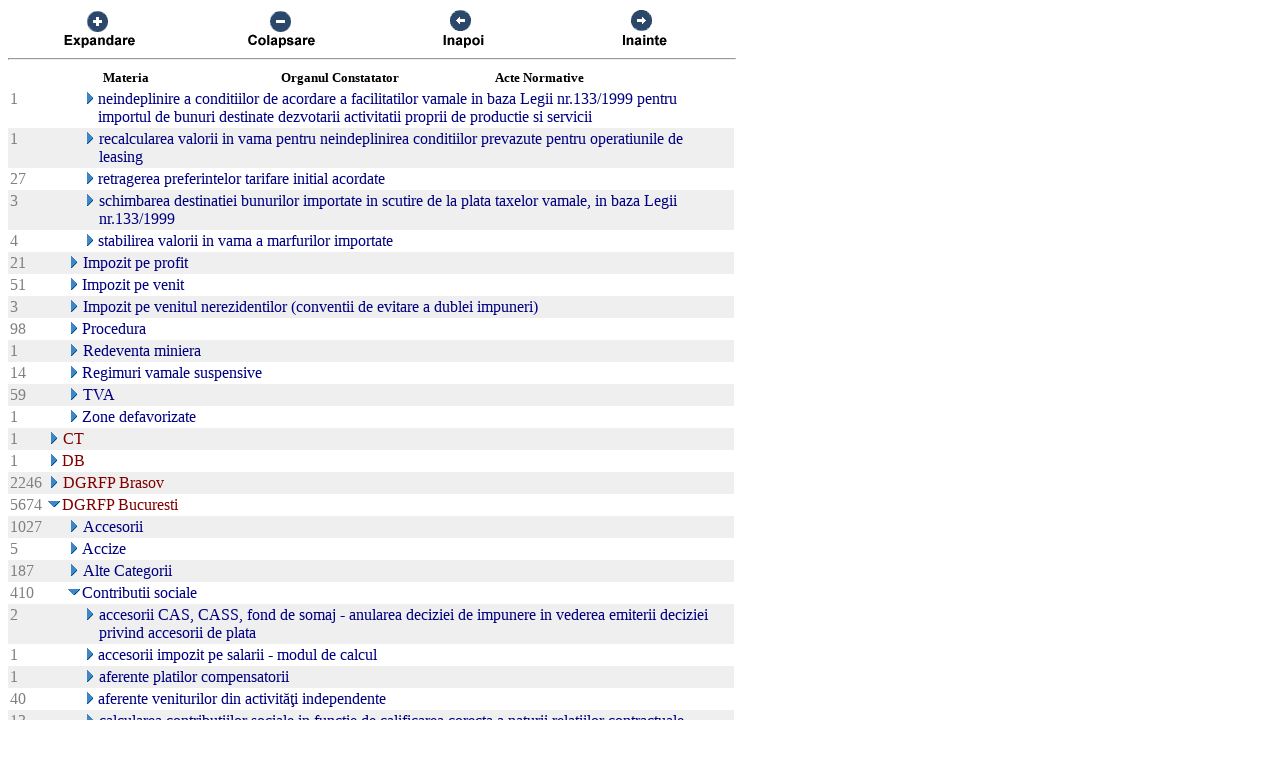

--- FILE ---
content_type: text/html; charset=UTF-8
request_url: https://chat.anaf.ro/ContestatiiSite.nsf/aJudet?OpenView&Start=20.6.10&Count=45&Expand=24.4
body_size: 39988
content:
<!DOCTYPE HTML PUBLIC "-//W3C//DTD HTML 4.01 Transitional//EN">
<html>
<head>
<meta name="robots" content="noindex">

<script language="JavaScript" type="text/javascript">
<!-- 
document._domino_target = "_self";
function _doClick(v, o, t) {
  var returnValue = false;
  var url="/ContestatiiSite.nsf/aJudet?OpenView&Start=20.6.10&Count=45&Expand=24.4&Click=" + v;
  if (o.href != null) {
    o.href = url;
    returnValue = true;
  } else {
    if (t == null)
      t = document._domino_target;
    window.open(url, t);
  }
  return returnValue;
}
// -->
</script>
</head>
<body text="#000000" bgcolor="#FFFFFF">

<form action="">
<table border="0" cellspacing="0" cellpadding="0">
<tr valign="top"><td width="726">
<table width="100%" border="0" cellspacing="0" cellpadding="0">
<tr valign="top"><td width="25%"><div align="center"><a href="/ContestatiiSite.nsf/aJudet?OpenView&amp;Start=20.6.10&amp;Count=45&amp;ExpandView" target="_self"><img src="/ContestatiiSite.nsf/d1a2a4d93679f3be42257100004732a8/$Body/0.38C?OpenElement&amp;FieldElemFormat=gif" width="96" height="42" border="0"></a></div></td><td width="25%"><div align="center"><a href="/ContestatiiSite.nsf/aJudet?OpenView&amp;Start=20.6.10&amp;Count=45&amp;CollapseView" target="_self"><img src="/ContestatiiSite.nsf/d1a2a4d93679f3be42257100004732a8/$Body/0.898?OpenElement&amp;FieldElemFormat=gif" width="96" height="42" border="0"></a></div></td><td width="25%"><div align="center"><a href="" onclick="return _doClick('422570F9002BD70F.d1a2a4d93679f3be42257100004732a8/$Body/0.D38', this, null)"><img src="/ContestatiiSite.nsf/d1a2a4d93679f3be42257100004732a8/$Body/0.D9A?OpenElement&amp;FieldElemFormat=gif" width="96" height="42" border="0"></a></div></td><td width="25%"><div align="center"><a href="" onclick="return _doClick('422570F9002BD70F.d1a2a4d93679f3be42257100004732a8/$Body/0.10DA', this, null)"><img src="/ContestatiiSite.nsf/d1a2a4d93679f3be42257100004732a8/$Body/0.1138?OpenElement&amp;FieldElemFormat=gif" width="96" height="42" border="0"></a></div></td></tr>
</table>
<hr width="100%" size="2" align="left" style="color:#C0C0C0; "></td></tr>

<tr valign="top"><td width="726">
<table border="0" cellpadding="2" cellspacing="0">
<tr><th></th><th><img width="16" height="1" src="/icons/ecblank.gif" border="0" alt=""></th><th nowrap align="center"><b><font size="2">Materia</font></b></th><th nowrap align="center"><b><font size="2">Organul Constatator</font></b></th><th nowrap align="left"><b><font size="2">Acte Normative</font></b></th><th></th></tr>

<tr valign="top"><td><font color="#808080">1</font></td><td>
<table border="0" cellspacing="0" cellpadding="0">
<tr valign="top"><td><img width="16" height="1" src="/icons/ecblank.gif" border="0" alt=""></td></tr>
</table>
</td><td colspan="3">
<table border="0" cellspacing="0" cellpadding="0">
<tr valign="top"><td><img width="16" height="1" src="/icons/ecblank.gif" border="0" alt=""><a href="/ContestatiiSite.nsf/aJudet?OpenView&amp;Start=20.6.10&amp;Count=45&amp;Expand=20.6.10#20.6.10" target="_self"><img width="16" height="16" src="/icons/expand.gif" border="0" alt="Show details for  neindeplinire a conditiilor de acordare a facilitatilor vamale in baza Legii nr.133/1999 pentru importul de b"></a></td><td><font color="#000080"> neindeplinire a conditiilor de acordare a facilitatilor vamale in baza Legii nr.133/1999 pentru importul de bunuri destinate dezvotarii activitatii proprii de productie si servicii</font></td></tr>
</table>
</td><td></td></tr>

<tr valign="top" bgcolor="#EFEFEF"><td><font color="#808080">1</font></td><td>
<table border="0" cellspacing="0" cellpadding="0">
<tr valign="top"><td><img width="16" height="1" src="/icons/ecblank.gif" border="0" alt=""></td></tr>
</table>
</td><td colspan="3">
<table border="0" cellspacing="0" cellpadding="0">
<tr valign="top"><td><img width="16" height="1" src="/icons/ecblank.gif" border="0" alt=""><a href="/ContestatiiSite.nsf/aJudet?OpenView&amp;Start=20.6.10&amp;Count=45&amp;Expand=20.6.11#20.6.11" target="_self"><img width="16" height="16" src="/icons/expand.gif" border="0" alt="Show details for  recalcularea valorii in vama pentru neindeplinirea conditiilor prevazute pentru operatiunile de leasing"></a><img width="1" height="16" src="/icons/ecblank.gif" border="0" alt=""></td><td><font color="#000080"> recalcularea valorii in vama pentru neindeplinirea conditiilor prevazute pentru operatiunile de leasing</font><img width="16" height="1" src="/icons/ecblank.gif" border="0" alt=""></td></tr>
</table>
</td><td><img width="1" height="16" src="/icons/ecblank.gif" border="0" alt=""></td></tr>

<tr valign="top"><td><font color="#808080">27</font></td><td>
<table border="0" cellspacing="0" cellpadding="0">
<tr valign="top"><td><img width="16" height="1" src="/icons/ecblank.gif" border="0" alt=""></td></tr>
</table>
</td><td colspan="3">
<table border="0" cellspacing="0" cellpadding="0">
<tr valign="top"><td><img width="16" height="1" src="/icons/ecblank.gif" border="0" alt=""><a href="/ContestatiiSite.nsf/aJudet?OpenView&amp;Start=20.6.10&amp;Count=45&amp;Expand=20.6.12#20.6.12" target="_self"><img width="16" height="16" src="/icons/expand.gif" border="0" alt="Show details for  retragerea preferintelor tarifare initial acordate"></a></td><td><font color="#000080"> retragerea preferintelor tarifare initial acordate</font></td></tr>
</table>
</td><td></td></tr>

<tr valign="top" bgcolor="#EFEFEF"><td><font color="#808080">3</font></td><td>
<table border="0" cellspacing="0" cellpadding="0">
<tr valign="top"><td><img width="16" height="1" src="/icons/ecblank.gif" border="0" alt=""></td></tr>
</table>
</td><td colspan="3">
<table border="0" cellspacing="0" cellpadding="0">
<tr valign="top"><td><img width="16" height="1" src="/icons/ecblank.gif" border="0" alt=""><a href="/ContestatiiSite.nsf/aJudet?OpenView&amp;Start=20.6.10&amp;Count=45&amp;Expand=20.6.13#20.6.13" target="_self"><img width="16" height="16" src="/icons/expand.gif" border="0" alt="Show details for  schimbarea destinatiei bunurilor importate in scutire de la plata taxelor vamale, in baza Legii nr.133/1999"></a><img width="1" height="16" src="/icons/ecblank.gif" border="0" alt=""></td><td><font color="#000080"> schimbarea destinatiei bunurilor importate in scutire de la plata taxelor vamale, in baza Legii nr.133/1999</font><img width="16" height="1" src="/icons/ecblank.gif" border="0" alt=""></td></tr>
</table>
</td><td><img width="1" height="16" src="/icons/ecblank.gif" border="0" alt=""></td></tr>

<tr valign="top"><td><font color="#808080">4</font></td><td>
<table border="0" cellspacing="0" cellpadding="0">
<tr valign="top"><td><img width="16" height="1" src="/icons/ecblank.gif" border="0" alt=""></td></tr>
</table>
</td><td colspan="3">
<table border="0" cellspacing="0" cellpadding="0">
<tr valign="top"><td><img width="16" height="1" src="/icons/ecblank.gif" border="0" alt=""><a href="/ContestatiiSite.nsf/aJudet?OpenView&amp;Start=20.6.10&amp;Count=45&amp;Expand=20.6.14#20.6.14" target="_self"><img width="16" height="16" src="/icons/expand.gif" border="0" alt="Show details for  stabilirea valorii in vama a marfurilor importate"></a></td><td><font color="#000080"> stabilirea valorii in vama a marfurilor importate</font></td></tr>
</table>
</td><td></td></tr>

<tr valign="top" bgcolor="#EFEFEF"><td><font color="#808080">21</font></td><td>
<table border="0" cellspacing="0" cellpadding="0">
<tr valign="top"><td><img width="1" height="16" src="/icons/ecblank.gif" border="0" alt=""></td></tr>
</table>
</td><td colspan="3">
<table border="0" cellspacing="0" cellpadding="0">
<tr valign="top"><td><a href="/ContestatiiSite.nsf/aJudet?OpenView&amp;Start=20.6.10&amp;Count=45&amp;Expand=20.7#20.7" target="_self"><img width="16" height="16" src="/icons/expand.gif" border="0" alt="Show details for Impozit pe profit "></a><img width="1" height="16" src="/icons/ecblank.gif" border="0" alt=""></td><td><font color="#000080">Impozit pe profit </font><img width="16" height="1" src="/icons/ecblank.gif" border="0" alt=""></td></tr>
</table>
</td><td><img width="1" height="16" src="/icons/ecblank.gif" border="0" alt=""></td></tr>

<tr valign="top"><td><font color="#808080">51</font></td><td>
<table border="0" cellspacing="0" cellpadding="0">
<tr valign="top"><td></td></tr>
</table>
</td><td colspan="3">
<table border="0" cellspacing="0" cellpadding="0">
<tr valign="top"><td><a href="/ContestatiiSite.nsf/aJudet?OpenView&amp;Start=20.6.10&amp;Count=45&amp;Expand=20.8#20.8" target="_self"><img width="16" height="16" src="/icons/expand.gif" border="0" alt="Show details for Impozit pe venit "></a></td><td><font color="#000080">Impozit pe venit </font></td></tr>
</table>
</td><td></td></tr>

<tr valign="top" bgcolor="#EFEFEF"><td><font color="#808080">3</font></td><td>
<table border="0" cellspacing="0" cellpadding="0">
<tr valign="top"><td><img width="1" height="16" src="/icons/ecblank.gif" border="0" alt=""></td></tr>
</table>
</td><td colspan="3">
<table border="0" cellspacing="0" cellpadding="0">
<tr valign="top"><td><a href="/ContestatiiSite.nsf/aJudet?OpenView&amp;Start=20.6.10&amp;Count=45&amp;Expand=20.9#20.9" target="_self"><img width="16" height="16" src="/icons/expand.gif" border="0" alt="Show details for Impozit pe venitul nerezidentilor (conventii de evitare a dublei impuneri) "></a><img width="1" height="16" src="/icons/ecblank.gif" border="0" alt=""></td><td><font color="#000080">Impozit pe venitul nerezidentilor (conventii de evitare a dublei impuneri) </font><img width="16" height="1" src="/icons/ecblank.gif" border="0" alt=""></td></tr>
</table>
</td><td><img width="1" height="16" src="/icons/ecblank.gif" border="0" alt=""></td></tr>

<tr valign="top"><td><font color="#808080">98</font></td><td>
<table border="0" cellspacing="0" cellpadding="0">
<tr valign="top"><td></td></tr>
</table>
</td><td colspan="3">
<table border="0" cellspacing="0" cellpadding="0">
<tr valign="top"><td><a href="/ContestatiiSite.nsf/aJudet?OpenView&amp;Start=20.6.10&amp;Count=45&amp;Expand=20.10#20.10" target="_self"><img width="16" height="16" src="/icons/expand.gif" border="0" alt="Show details for Procedura "></a></td><td><font color="#000080">Procedura </font></td></tr>
</table>
</td><td></td></tr>

<tr valign="top" bgcolor="#EFEFEF"><td><font color="#808080">1</font></td><td>
<table border="0" cellspacing="0" cellpadding="0">
<tr valign="top"><td><img width="1" height="16" src="/icons/ecblank.gif" border="0" alt=""></td></tr>
</table>
</td><td colspan="3">
<table border="0" cellspacing="0" cellpadding="0">
<tr valign="top"><td><a href="/ContestatiiSite.nsf/aJudet?OpenView&amp;Start=20.6.10&amp;Count=45&amp;Expand=20.11#20.11" target="_self"><img width="16" height="16" src="/icons/expand.gif" border="0" alt="Show details for Redeventa miniera "></a><img width="1" height="16" src="/icons/ecblank.gif" border="0" alt=""></td><td><font color="#000080">Redeventa miniera </font><img width="16" height="1" src="/icons/ecblank.gif" border="0" alt=""></td></tr>
</table>
</td><td><img width="1" height="16" src="/icons/ecblank.gif" border="0" alt=""></td></tr>

<tr valign="top"><td><font color="#808080">14</font></td><td>
<table border="0" cellspacing="0" cellpadding="0">
<tr valign="top"><td></td></tr>
</table>
</td><td colspan="3">
<table border="0" cellspacing="0" cellpadding="0">
<tr valign="top"><td><a href="/ContestatiiSite.nsf/aJudet?OpenView&amp;Start=20.6.10&amp;Count=45&amp;Expand=20.12#20.12" target="_self"><img width="16" height="16" src="/icons/expand.gif" border="0" alt="Show details for Regimuri vamale suspensive "></a></td><td><font color="#000080">Regimuri vamale suspensive </font></td></tr>
</table>
</td><td></td></tr>

<tr valign="top" bgcolor="#EFEFEF"><td><font color="#808080">59</font></td><td>
<table border="0" cellspacing="0" cellpadding="0">
<tr valign="top"><td><img width="1" height="16" src="/icons/ecblank.gif" border="0" alt=""></td></tr>
</table>
</td><td colspan="3">
<table border="0" cellspacing="0" cellpadding="0">
<tr valign="top"><td><a href="/ContestatiiSite.nsf/aJudet?OpenView&amp;Start=20.6.10&amp;Count=45&amp;Expand=20.13#20.13" target="_self"><img width="16" height="16" src="/icons/expand.gif" border="0" alt="Show details for TVA "></a><img width="1" height="16" src="/icons/ecblank.gif" border="0" alt=""></td><td><font color="#000080">TVA </font><img width="16" height="1" src="/icons/ecblank.gif" border="0" alt=""></td></tr>
</table>
</td><td><img width="1" height="16" src="/icons/ecblank.gif" border="0" alt=""></td></tr>

<tr valign="top"><td><font color="#808080">1</font></td><td>
<table border="0" cellspacing="0" cellpadding="0">
<tr valign="top"><td></td></tr>
</table>
</td><td colspan="3">
<table border="0" cellspacing="0" cellpadding="0">
<tr valign="top"><td><a href="/ContestatiiSite.nsf/aJudet?OpenView&amp;Start=20.6.10&amp;Count=45&amp;Expand=20.14#20.14" target="_self"><img width="16" height="16" src="/icons/expand.gif" border="0" alt="Show details for Zone defavorizate "></a></td><td><font color="#000080">Zone defavorizate </font></td></tr>
</table>
</td><td></td></tr>

<tr valign="top" bgcolor="#EFEFEF"><td><font color="#808080">1</font></td><td colspan="4">
<table border="0" cellspacing="0" cellpadding="0">
<tr valign="top"><td><a href="/ContestatiiSite.nsf/aJudet?OpenView&amp;Start=20.6.10&amp;Count=45&amp;Expand=21#21" target="_self"><img width="16" height="16" src="/icons/expand.gif" border="0" alt="Show details for CT"></a><img width="1" height="16" src="/icons/ecblank.gif" border="0" alt=""></td><td><font color="#800000">CT</font><img width="16" height="1" src="/icons/ecblank.gif" border="0" alt=""></td></tr>
</table>
</td><td><img width="1" height="16" src="/icons/ecblank.gif" border="0" alt=""></td></tr>

<tr valign="top"><td><font color="#808080">1</font></td><td colspan="4">
<table border="0" cellspacing="0" cellpadding="0">
<tr valign="top"><td><a href="/ContestatiiSite.nsf/aJudet?OpenView&amp;Start=20.6.10&amp;Count=45&amp;Expand=22#22" target="_self"><img width="16" height="16" src="/icons/expand.gif" border="0" alt="Show details for DB"></a></td><td><font color="#800000">DB</font></td></tr>
</table>
</td><td></td></tr>

<tr valign="top" bgcolor="#EFEFEF"><td><font color="#808080">2246</font></td><td colspan="4">
<table border="0" cellspacing="0" cellpadding="0">
<tr valign="top"><td><a href="/ContestatiiSite.nsf/aJudet?OpenView&amp;Start=20.6.10&amp;Count=45&amp;Expand=23#23" target="_self"><img width="16" height="16" src="/icons/expand.gif" border="0" alt="Show details for DGRFP Brasov"></a><img width="1" height="16" src="/icons/ecblank.gif" border="0" alt=""></td><td><font color="#800000">DGRFP Brasov</font><img width="16" height="1" src="/icons/ecblank.gif" border="0" alt=""></td></tr>
</table>
</td><td><img width="1" height="16" src="/icons/ecblank.gif" border="0" alt=""></td></tr>

<tr valign="top"><td><font color="#808080">5674</font></td><td colspan="4">
<table border="0" cellspacing="0" cellpadding="0">
<tr valign="top"><td><a href="/ContestatiiSite.nsf/aJudet?OpenView&amp;Start=20.6.10&amp;Count=45&amp;Collapse=24#24" target="_self"><img width="16" height="16" src="/icons/collapse.gif" border="0" alt="Hide details for DGRFP Bucuresti"></a></td><td><font color="#800000">DGRFP Bucuresti</font></td></tr>
</table>
</td><td></td></tr>

<tr valign="top" bgcolor="#EFEFEF"><td><font color="#808080">1027</font></td><td>
<table border="0" cellspacing="0" cellpadding="0">
<tr valign="top"><td><img width="1" height="16" src="/icons/ecblank.gif" border="0" alt=""></td></tr>
</table>
</td><td colspan="3">
<table border="0" cellspacing="0" cellpadding="0">
<tr valign="top"><td><a href="/ContestatiiSite.nsf/aJudet?OpenView&amp;Start=20.6.10&amp;Count=45&amp;Expand=24.1#24.1" target="_self"><img width="16" height="16" src="/icons/expand.gif" border="0" alt="Show details for Accesorii "></a><img width="1" height="16" src="/icons/ecblank.gif" border="0" alt=""></td><td><font color="#000080">Accesorii </font><img width="16" height="1" src="/icons/ecblank.gif" border="0" alt=""></td></tr>
</table>
</td><td><img width="1" height="16" src="/icons/ecblank.gif" border="0" alt=""></td></tr>

<tr valign="top"><td><font color="#808080">5</font></td><td>
<table border="0" cellspacing="0" cellpadding="0">
<tr valign="top"><td></td></tr>
</table>
</td><td colspan="3">
<table border="0" cellspacing="0" cellpadding="0">
<tr valign="top"><td><a href="/ContestatiiSite.nsf/aJudet?OpenView&amp;Start=20.6.10&amp;Count=45&amp;Expand=24.2#24.2" target="_self"><img width="16" height="16" src="/icons/expand.gif" border="0" alt="Show details for Accize "></a></td><td><font color="#000080">Accize </font></td></tr>
</table>
</td><td></td></tr>

<tr valign="top" bgcolor="#EFEFEF"><td><font color="#808080">187</font></td><td>
<table border="0" cellspacing="0" cellpadding="0">
<tr valign="top"><td><img width="1" height="16" src="/icons/ecblank.gif" border="0" alt=""></td></tr>
</table>
</td><td colspan="3">
<table border="0" cellspacing="0" cellpadding="0">
<tr valign="top"><td><a href="/ContestatiiSite.nsf/aJudet?OpenView&amp;Start=20.6.10&amp;Count=45&amp;Expand=24.3#24.3" target="_self"><img width="16" height="16" src="/icons/expand.gif" border="0" alt="Show details for Alte Categorii "></a><img width="1" height="16" src="/icons/ecblank.gif" border="0" alt=""></td><td><font color="#000080">Alte Categorii </font><img width="16" height="1" src="/icons/ecblank.gif" border="0" alt=""></td></tr>
</table>
</td><td><img width="1" height="16" src="/icons/ecblank.gif" border="0" alt=""></td></tr>

<tr valign="top"><td><font color="#808080">410</font></td><td>
<table border="0" cellspacing="0" cellpadding="0">
<tr valign="top"><td></td></tr>
</table>
</td><td colspan="3">
<table border="0" cellspacing="0" cellpadding="0">
<tr valign="top"><td><a name="24.4"></a><a href="/ContestatiiSite.nsf/aJudet?OpenView&amp;Start=20.6.10&amp;Count=45&amp;Collapse=24.4#24.4" target="_self"><img width="16" height="16" src="/icons/collapse.gif" border="0" alt="Hide details for Contributii sociale "></a></td><td><font color="#000080">Contributii sociale </font></td></tr>
</table>
</td><td></td></tr>

<tr valign="top" bgcolor="#EFEFEF"><td><font color="#808080">2</font></td><td>
<table border="0" cellspacing="0" cellpadding="0">
<tr valign="top"><td><img width="16" height="1" src="/icons/ecblank.gif" border="0" alt=""></td></tr>
</table>
</td><td colspan="3">
<table border="0" cellspacing="0" cellpadding="0">
<tr valign="top"><td><img width="16" height="1" src="/icons/ecblank.gif" border="0" alt=""><a href="/ContestatiiSite.nsf/aJudet?OpenView&amp;Start=20.6.10&amp;Count=45&amp;Expand=24.4.1#24.4.1" target="_self"><img width="16" height="16" src="/icons/expand.gif" border="0" alt="Show details for  accesorii CAS, CASS, fond de somaj - anularea deciziei de impunere in vederea emiterii deciziei privind acces"></a><img width="1" height="16" src="/icons/ecblank.gif" border="0" alt=""></td><td><font color="#000080"> accesorii CAS, CASS, fond de somaj - anularea deciziei de impunere in vederea emiterii deciziei privind accesorii de plata</font><img width="16" height="1" src="/icons/ecblank.gif" border="0" alt=""></td></tr>
</table>
</td><td><img width="1" height="16" src="/icons/ecblank.gif" border="0" alt=""></td></tr>

<tr valign="top"><td><font color="#808080">1</font></td><td>
<table border="0" cellspacing="0" cellpadding="0">
<tr valign="top"><td><img width="16" height="1" src="/icons/ecblank.gif" border="0" alt=""></td></tr>
</table>
</td><td colspan="3">
<table border="0" cellspacing="0" cellpadding="0">
<tr valign="top"><td><img width="16" height="1" src="/icons/ecblank.gif" border="0" alt=""><a href="/ContestatiiSite.nsf/aJudet?OpenView&amp;Start=20.6.10&amp;Count=45&amp;Expand=24.4.2#24.4.2" target="_self"><img width="16" height="16" src="/icons/expand.gif" border="0" alt="Show details for  accesorii impozit pe salarii - modul de calcul"></a></td><td><font color="#000080"> accesorii impozit pe salarii - modul de calcul</font></td></tr>
</table>
</td><td></td></tr>

<tr valign="top" bgcolor="#EFEFEF"><td><font color="#808080">1</font></td><td>
<table border="0" cellspacing="0" cellpadding="0">
<tr valign="top"><td><img width="16" height="1" src="/icons/ecblank.gif" border="0" alt=""></td></tr>
</table>
</td><td colspan="3">
<table border="0" cellspacing="0" cellpadding="0">
<tr valign="top"><td><img width="16" height="1" src="/icons/ecblank.gif" border="0" alt=""><a href="/ContestatiiSite.nsf/aJudet?OpenView&amp;Start=20.6.10&amp;Count=45&amp;Expand=24.4.3#24.4.3" target="_self"><img width="16" height="16" src="/icons/expand.gif" border="0" alt="Show details for  aferente platilor compensatorii"></a><img width="1" height="16" src="/icons/ecblank.gif" border="0" alt=""></td><td><font color="#000080"> aferente platilor compensatorii</font><img width="16" height="1" src="/icons/ecblank.gif" border="0" alt=""></td></tr>
</table>
</td><td><img width="1" height="16" src="/icons/ecblank.gif" border="0" alt=""></td></tr>

<tr valign="top"><td><font color="#808080">40</font></td><td>
<table border="0" cellspacing="0" cellpadding="0">
<tr valign="top"><td><img width="16" height="1" src="/icons/ecblank.gif" border="0" alt=""></td></tr>
</table>
</td><td colspan="3">
<table border="0" cellspacing="0" cellpadding="0">
<tr valign="top"><td><img width="16" height="1" src="/icons/ecblank.gif" border="0" alt=""><a href="/ContestatiiSite.nsf/aJudet?OpenView&amp;Start=20.6.10&amp;Count=45&amp;Expand=24.4.4#24.4.4" target="_self"><img width="16" height="16" src="/icons/expand.gif" border="0" alt="Show details for  aferente veniturilor din activităţi independente"></a></td><td><font color="#000080"> aferente veniturilor din activităţi independente</font></td></tr>
</table>
</td><td></td></tr>

<tr valign="top" bgcolor="#EFEFEF"><td><font color="#808080">13</font></td><td>
<table border="0" cellspacing="0" cellpadding="0">
<tr valign="top"><td><img width="16" height="1" src="/icons/ecblank.gif" border="0" alt=""></td></tr>
</table>
</td><td colspan="3">
<table border="0" cellspacing="0" cellpadding="0">
<tr valign="top"><td><img width="16" height="1" src="/icons/ecblank.gif" border="0" alt=""><a href="/ContestatiiSite.nsf/aJudet?OpenView&amp;Start=20.6.10&amp;Count=45&amp;Expand=24.4.5#24.4.5" target="_self"><img width="16" height="16" src="/icons/expand.gif" border="0" alt="Show details for  calcularea contributiilor sociale in functie de calificarea corecta a naturii relatiilor contractuale, respec"></a><img width="1" height="16" src="/icons/ecblank.gif" border="0" alt=""></td><td><font color="#000080"> calcularea contributiilor sociale in functie de calificarea corecta a naturii relatiilor contractuale, respectiv raporturi de munca sau civile de prestari servicii</font><img width="16" height="1" src="/icons/ecblank.gif" border="0" alt=""></td></tr>
</table>
</td><td><img width="1" height="16" src="/icons/ecblank.gif" border="0" alt=""></td></tr>

<tr valign="top"><td><font color="#808080">1</font></td><td>
<table border="0" cellspacing="0" cellpadding="0">
<tr valign="top"><td><img width="16" height="1" src="/icons/ecblank.gif" border="0" alt=""></td></tr>
</table>
</td><td colspan="3">
<table border="0" cellspacing="0" cellpadding="0">
<tr valign="top"><td><img width="16" height="1" src="/icons/ecblank.gif" border="0" alt=""><a href="/ContestatiiSite.nsf/aJudet?OpenView&amp;Start=20.6.10&amp;Count=45&amp;Expand=24.4.6#24.4.6" target="_self"><img width="16" height="16" src="/icons/expand.gif" border="0" alt="Show details for  CAS -anularea deciziei de impunere pentru sume declarate si achitate"></a></td><td><font color="#000080"> CAS -anularea deciziei de impunere pentru sume declarate si achitate</font></td></tr>
</table>
</td><td></td></tr>

<tr valign="top" bgcolor="#EFEFEF"><td><font color="#808080">7</font></td><td>
<table border="0" cellspacing="0" cellpadding="0">
<tr valign="top"><td><img width="16" height="1" src="/icons/ecblank.gif" border="0" alt=""></td></tr>
</table>
</td><td colspan="3">
<table border="0" cellspacing="0" cellpadding="0">
<tr valign="top"><td><img width="16" height="1" src="/icons/ecblank.gif" border="0" alt=""><a href="/ContestatiiSite.nsf/aJudet?OpenView&amp;Start=20.6.10&amp;Count=45&amp;Expand=24.4.7#24.4.7" target="_self"><img width="16" height="16" src="/icons/expand.gif" border="0" alt="Show details for  CAS mod de calcul"></a><img width="1" height="16" src="/icons/ecblank.gif" border="0" alt=""></td><td><font color="#000080"> CAS mod de calcul</font><img width="16" height="1" src="/icons/ecblank.gif" border="0" alt=""></td></tr>
</table>
</td><td><img width="1" height="16" src="/icons/ecblank.gif" border="0" alt=""></td></tr>

<tr valign="top"><td><font color="#808080">1</font></td><td>
<table border="0" cellspacing="0" cellpadding="0">
<tr valign="top"><td><img width="16" height="1" src="/icons/ecblank.gif" border="0" alt=""></td></tr>
</table>
</td><td colspan="3">
<table border="0" cellspacing="0" cellpadding="0">
<tr valign="top"><td><img width="16" height="1" src="/icons/ecblank.gif" border="0" alt=""><a href="/ContestatiiSite.nsf/aJudet?OpenView&amp;Start=20.6.10&amp;Count=45&amp;Expand=24.4.8#24.4.8" target="_self"><img width="16" height="16" src="/icons/expand.gif" border="0" alt="Show details for  contributia la fondul pentru accidente de munca si boli profesionale - baza de calcul"></a></td><td><font color="#000080"> contributia la fondul pentru accidente de munca si boli profesionale - baza de calcul</font></td></tr>
</table>
</td><td></td></tr>

<tr valign="top" bgcolor="#EFEFEF"><td><font color="#808080">115</font></td><td>
<table border="0" cellspacing="0" cellpadding="0">
<tr valign="top"><td><img width="16" height="1" src="/icons/ecblank.gif" border="0" alt=""></td></tr>
</table>
</td><td colspan="3">
<table border="0" cellspacing="0" cellpadding="0">
<tr valign="top"><td><img width="16" height="1" src="/icons/ecblank.gif" border="0" alt=""><a href="/ContestatiiSite.nsf/aJudet?OpenView&amp;Start=20.6.10&amp;Count=45&amp;Expand=24.4.9#24.4.9" target="_self"><img width="16" height="16" src="/icons/expand.gif" border="0" alt="Show details for  contributia la Fondul pentru asigurari sociale de sanatate - mod de calcul"></a><img width="1" height="16" src="/icons/ecblank.gif" border="0" alt=""></td><td><font color="#000080"> contributia la Fondul pentru asigurari sociale de sanatate - mod de calcul</font><img width="16" height="1" src="/icons/ecblank.gif" border="0" alt=""></td></tr>
</table>
</td><td><img width="1" height="16" src="/icons/ecblank.gif" border="0" alt=""></td></tr>

<tr valign="top"><td><font color="#808080">2</font></td><td>
<table border="0" cellspacing="0" cellpadding="0">
<tr valign="top"><td><img width="16" height="1" src="/icons/ecblank.gif" border="0" alt=""></td></tr>
</table>
</td><td colspan="3">
<table border="0" cellspacing="0" cellpadding="0">
<tr valign="top"><td><img width="16" height="1" src="/icons/ecblank.gif" border="0" alt=""><a href="/ContestatiiSite.nsf/aJudet?OpenView&amp;Start=20.6.10&amp;Count=45&amp;Expand=24.4.10#24.4.10" target="_self"><img width="16" height="16" src="/icons/expand.gif" border="0" alt="Show details for  C.A.S.S. din cedarea folosinţei din chirii"></a></td><td><font color="#000080"> C.A.S.S. din cedarea folosinţei din chirii</font></td></tr>
</table>
</td><td></td></tr>

<tr valign="top" bgcolor="#EFEFEF"><td><font color="#808080">1</font></td><td>
<table border="0" cellspacing="0" cellpadding="0">
<tr valign="top"><td><img width="16" height="1" src="/icons/ecblank.gif" border="0" alt=""></td></tr>
</table>
</td><td colspan="3">
<table border="0" cellspacing="0" cellpadding="0">
<tr valign="top"><td><img width="16" height="1" src="/icons/ecblank.gif" border="0" alt=""><a href="/ContestatiiSite.nsf/aJudet?OpenView&amp;Start=20.6.10&amp;Count=45&amp;Expand=24.4.11#24.4.11" target="_self"><img width="16" height="16" src="/icons/expand.gif" border="0" alt="Show details for  dacă în mod legal organele de inspecţie fiscală au încadrat aceste venituri în categoria veniturilor de na"></a><img width="1" height="16" src="/icons/ecblank.gif" border="0" alt=""></td><td><font color="#000080"> dacă în mod legal organele de inspecţie fiscală au încadrat aceste venituri în categoria veniturilor de natură salarială în condiţiile în care raporturile dintre societate şi beneficiarii de venituri întrunesc trasăturile unor activităţi dependente</font><img width="16" height="1" src="/icons/ecblank.gif" border="0" alt=""></td></tr>
</table>
</td><td><img width="1" height="16" src="/icons/ecblank.gif" border="0" alt=""></td></tr>

<tr valign="top"><td><font color="#808080">1</font></td><td>
<table border="0" cellspacing="0" cellpadding="0">
<tr valign="top"><td><img width="16" height="1" src="/icons/ecblank.gif" border="0" alt=""></td></tr>
</table>
</td><td colspan="3">
<table border="0" cellspacing="0" cellpadding="0">
<tr valign="top"><td><img width="16" height="1" src="/icons/ecblank.gif" border="0" alt=""><a href="/ContestatiiSite.nsf/aJudet?OpenView&amp;Start=20.6.10&amp;Count=45&amp;Expand=24.4.12#24.4.12" target="_self"><img width="16" height="16" src="/icons/expand.gif" border="0" alt="Show details for  dacă societatea datorează contributii, în condiţiile în care la stabilirea bazei de calcul a contribuţiil"></a></td><td><font color="#000080"> dacă societatea datorează contributii, în condiţiile în care la stabilirea bazei de calcul a contribuţiilor, societatea nu a ţinut cont de veniturile impozabile reprezentând contravaloarea autorizaţiilor de călătorie în interes personal pe căile ferate române acordate de x salariaţilor săi, permiselor de călătorie acordate membrilor de familie ai acestora, precum şi contravaloarea serviciilor turistice interne sau externe de care au beneficiat salariaţii proprii cât şi membrii de familie ai acestora</font></td></tr>
</table>
</td><td></td></tr>

<tr valign="top" bgcolor="#EFEFEF"><td><font color="#808080">1</font></td><td>
<table border="0" cellspacing="0" cellpadding="0">
<tr valign="top"><td><img width="16" height="1" src="/icons/ecblank.gif" border="0" alt=""></td></tr>
</table>
</td><td colspan="3">
<table border="0" cellspacing="0" cellpadding="0">
<tr valign="top"><td><img width="16" height="1" src="/icons/ecblank.gif" border="0" alt=""><a href="/ContestatiiSite.nsf/aJudet?OpenView&amp;Start=20.6.10&amp;Count=45&amp;Expand=24.4.13#24.4.13" target="_self"><img width="16" height="16" src="/icons/expand.gif" border="0" alt="Show details for  dacă societatea datorează contribuţii, în condiţiile în care a depus la organul fiscal declaraţii rectif"></a><img width="1" height="16" src="/icons/ecblank.gif" border="0" alt=""></td><td><font color="#000080"> dacă societatea datorează contribuţii, în condiţiile în care a depus la organul fiscal declaraţii rectificative prin care a diminuat obligaţiile înregistrate iniţial, în baza unor hotărâri ale Adunării Generale a Acţionarilor prin care a fost aprobată modificarea bilanţurilor contabile</font><img width="16" height="1" src="/icons/ecblank.gif" border="0" alt=""></td></tr>
</table>
</td><td><img width="1" height="16" src="/icons/ecblank.gif" border="0" alt=""></td></tr>

<tr valign="top"><td><font color="#808080">220</font></td><td>
<table border="0" cellspacing="0" cellpadding="0">
<tr valign="top"><td><img width="16" height="1" src="/icons/ecblank.gif" border="0" alt=""></td></tr>
</table>
</td><td colspan="3">
<table border="0" cellspacing="0" cellpadding="0">
<tr valign="top"><td><img width="16" height="1" src="/icons/ecblank.gif" border="0" alt=""><a href="/ContestatiiSite.nsf/aJudet?OpenView&amp;Start=20.6.10&amp;Count=45&amp;Expand=24.4.14#24.4.14" target="_self"><img width="16" height="16" src="/icons/expand.gif" border="0" alt="Show details for  mod de calcul  "></a></td><td><font color="#000080"> mod de calcul  </font></td></tr>
</table>
</td><td></td></tr>

<tr valign="top" bgcolor="#EFEFEF"><td><font color="#808080">2</font></td><td>
<table border="0" cellspacing="0" cellpadding="0">
<tr valign="top"><td><img width="16" height="1" src="/icons/ecblank.gif" border="0" alt=""></td></tr>
</table>
</td><td colspan="3">
<table border="0" cellspacing="0" cellpadding="0">
<tr valign="top"><td><img width="16" height="1" src="/icons/ecblank.gif" border="0" alt=""><a href="/ContestatiiSite.nsf/aJudet?OpenView&amp;Start=20.6.10&amp;Count=45&amp;Expand=24.4.15#24.4.15" target="_self"><img width="16" height="16" src="/icons/expand.gif" border="0" alt="Show details for  nu a declarat integral contribuţiile datorate"></a><img width="1" height="16" src="/icons/ecblank.gif" border="0" alt=""></td><td><font color="#000080"> nu a declarat integral contribuţiile datorate</font><img width="16" height="1" src="/icons/ecblank.gif" border="0" alt=""></td></tr>
</table>
</td><td><img width="1" height="16" src="/icons/ecblank.gif" border="0" alt=""></td></tr>

<tr valign="top"><td><font color="#808080">2</font></td><td>
<table border="0" cellspacing="0" cellpadding="0">
<tr valign="top"><td><img width="16" height="1" src="/icons/ecblank.gif" border="0" alt=""></td></tr>
</table>
</td><td colspan="3">
<table border="0" cellspacing="0" cellpadding="0">
<tr valign="top"><td><img width="16" height="1" src="/icons/ecblank.gif" border="0" alt=""><a href="/ContestatiiSite.nsf/aJudet?OpenView&amp;Start=20.6.10&amp;Count=45&amp;Expand=24.4.16#24.4.16" target="_self"><img width="16" height="16" src="/icons/expand.gif" border="0" alt="Show details for  obligaţia societăţii de a reţine această contribuţie în condiţiile în care baza de calcul o reprezint"></a></td><td><font color="#000080"> obligaţia societăţii de a reţine această contribuţie în condiţiile în care baza de calcul o reprezintă veniturile care se supun impozitului pe venit şi care au făcut obiectul capitolelor anterioare din prezenta decizie</font></td></tr>
</table>
</td><td></td></tr>

<tr valign="top" bgcolor="#EFEFEF"><td><font color="#808080">138</font></td><td>
<table border="0" cellspacing="0" cellpadding="0">
<tr valign="top"><td><img width="1" height="16" src="/icons/ecblank.gif" border="0" alt=""></td></tr>
</table>
</td><td colspan="3">
<table border="0" cellspacing="0" cellpadding="0">
<tr valign="top"><td><a href="/ContestatiiSite.nsf/aJudet?OpenView&amp;Start=20.6.10&amp;Count=45&amp;Expand=24.5#24.5" target="_self"><img width="16" height="16" src="/icons/expand.gif" border="0" alt="Show details for Datorie vamala "></a><img width="1" height="16" src="/icons/ecblank.gif" border="0" alt=""></td><td><font color="#000080">Datorie vamala </font><img width="16" height="1" src="/icons/ecblank.gif" border="0" alt=""></td></tr>
</table>
</td><td><img width="1" height="16" src="/icons/ecblank.gif" border="0" alt=""></td></tr>

<tr valign="top"><td><font color="#808080">4</font></td><td>
<table border="0" cellspacing="0" cellpadding="0">
<tr valign="top"><td></td></tr>
</table>
</td><td colspan="3">
<table border="0" cellspacing="0" cellpadding="0">
<tr valign="top"><td><a href="/ContestatiiSite.nsf/aJudet?OpenView&amp;Start=20.6.10&amp;Count=45&amp;Expand=24.6#24.6" target="_self"><img width="16" height="16" src="/icons/expand.gif" border="0" alt="Show details for Impozit pe dividende "></a></td><td><font color="#000080">Impozit pe dividende </font></td></tr>
</table>
</td><td></td></tr>

<tr valign="top" bgcolor="#EFEFEF"><td><font color="#808080">114</font></td><td>
<table border="0" cellspacing="0" cellpadding="0">
<tr valign="top"><td><img width="1" height="16" src="/icons/ecblank.gif" border="0" alt=""></td></tr>
</table>
</td><td colspan="3">
<table border="0" cellspacing="0" cellpadding="0">
<tr valign="top"><td><a href="/ContestatiiSite.nsf/aJudet?OpenView&amp;Start=20.6.10&amp;Count=45&amp;Expand=24.7#24.7" target="_self"><img width="16" height="16" src="/icons/expand.gif" border="0" alt="Show details for Impozit pe profit "></a><img width="1" height="16" src="/icons/ecblank.gif" border="0" alt=""></td><td><font color="#000080">Impozit pe profit </font><img width="16" height="1" src="/icons/ecblank.gif" border="0" alt=""></td></tr>
</table>
</td><td><img width="1" height="16" src="/icons/ecblank.gif" border="0" alt=""></td></tr>

<tr valign="top"><td><font color="#808080">329</font></td><td>
<table border="0" cellspacing="0" cellpadding="0">
<tr valign="top"><td></td></tr>
</table>
</td><td colspan="3">
<table border="0" cellspacing="0" cellpadding="0">
<tr valign="top"><td><a href="/ContestatiiSite.nsf/aJudet?OpenView&amp;Start=20.6.10&amp;Count=45&amp;Expand=24.8#24.8" target="_self"><img width="16" height="16" src="/icons/expand.gif" border="0" alt="Show details for Impozit pe venit "></a></td><td><font color="#000080">Impozit pe venit </font></td></tr>
</table>
</td><td></td></tr>

<tr valign="top" bgcolor="#EFEFEF"><td><font color="#808080">9</font></td><td>
<table border="0" cellspacing="0" cellpadding="0">
<tr valign="top"><td><img width="1" height="16" src="/icons/ecblank.gif" border="0" alt=""></td></tr>
</table>
</td><td colspan="3">
<table border="0" cellspacing="0" cellpadding="0">
<tr valign="top"><td><a href="/ContestatiiSite.nsf/aJudet?OpenView&amp;Start=20.6.10&amp;Count=45&amp;Expand=24.9#24.9" target="_self"><img width="16" height="16" src="/icons/expand.gif" border="0" alt="Show details for Impozit pe venitul nerezidentilor (conventii de evitare a dublei impuneri) "></a><img width="1" height="16" src="/icons/ecblank.gif" border="0" alt=""></td><td><font color="#000080">Impozit pe venitul nerezidentilor (conventii de evitare a dublei impuneri) </font><img width="16" height="1" src="/icons/ecblank.gif" border="0" alt=""></td></tr>
</table>
</td><td><img width="1" height="16" src="/icons/ecblank.gif" border="0" alt=""></td></tr>

<tr valign="top"><td><font color="#808080">1780</font></td><td>
<table border="0" cellspacing="0" cellpadding="0">
<tr valign="top"><td></td></tr>
</table>
</td><td colspan="3">
<table border="0" cellspacing="0" cellpadding="0">
<tr valign="top"><td><a href="/ContestatiiSite.nsf/aJudet?OpenView&amp;Start=20.6.10&amp;Count=45&amp;Expand=24.10#24.10" target="_self"><img width="16" height="16" src="/icons/expand.gif" border="0" alt="Show details for Procedura "></a></td><td><font color="#000080">Procedura </font></td></tr>
</table>
</td><td></td></tr>

<tr valign="top" bgcolor="#EFEFEF"><td><font color="#808080">13</font></td><td>
<table border="0" cellspacing="0" cellpadding="0">
<tr valign="top"><td><img width="1" height="16" src="/icons/ecblank.gif" border="0" alt=""></td></tr>
</table>
</td><td colspan="3">
<table border="0" cellspacing="0" cellpadding="0">
<tr valign="top"><td><a href="/ContestatiiSite.nsf/aJudet?OpenView&amp;Start=20.6.10&amp;Count=45&amp;Expand=24.11#24.11" target="_self"><img width="16" height="16" src="/icons/expand.gif" border="0" alt="Show details for Regimuri vamale suspensive "></a><img width="1" height="16" src="/icons/ecblank.gif" border="0" alt=""></td><td><font color="#000080">Regimuri vamale suspensive </font><img width="16" height="1" src="/icons/ecblank.gif" border="0" alt=""></td></tr>
</table>
</td><td><img width="1" height="16" src="/icons/ecblank.gif" border="0" alt=""></td></tr>

<tr valign="top"><td><font color="#808080">1658</font></td><td>
<table border="0" cellspacing="0" cellpadding="0">
<tr valign="top"><td></td></tr>
</table>
</td><td colspan="3">
<table border="0" cellspacing="0" cellpadding="0">
<tr valign="top"><td><a href="/ContestatiiSite.nsf/aJudet?OpenView&amp;Start=24.12&amp;Count=45&amp;Expand=24.12#24.12" target="_self"><img width="16" height="16" src="/icons/expand.gif" border="0" alt="Show details for TVA "></a></td><td><font color="#000080">TVA </font></td></tr>
</table>
</td><td></td></tr>
</table>
</td></tr>
</table>
</form>
</body>
</html>
